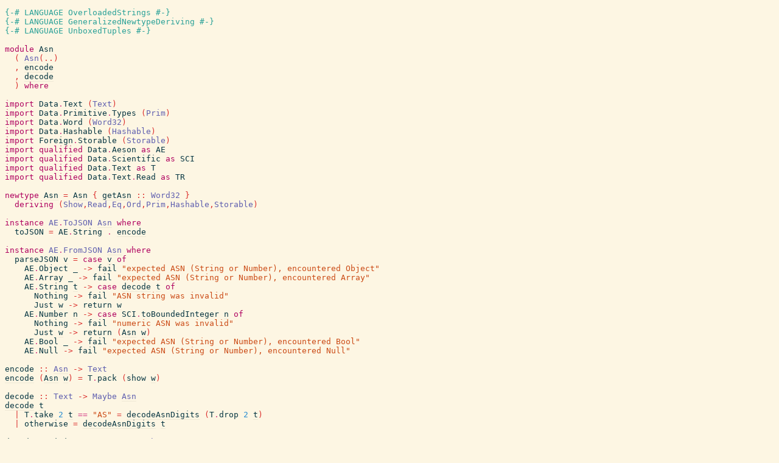

--- FILE ---
content_type: text/html; charset=utf-8
request_url: https://hackage.haskell.org/package/asn-0.1.0.0/docs/src/Asn.html
body_size: 2576
content:
<!DOCTYPE html PUBLIC "-//W3C//DTD XHTML 1.0 Transitional//EN" "http://www.w3.org/TR/xhtml1/DTD/xhtml1-transitional.dtd"><html xmlns="http://www.w3.org/1999/xhtml"><head><style type="text/css">#synopsis details:not([open]) > ul { visibility: hidden; }</style><link rel="stylesheet" type="text/css" href="style.css" /><script type="text/javascript" src="highlight.js"></script></head><body><pre><span class="hs-pragma">{-# LANGUAGE OverloadedStrings #-}</span><span>
</span><a name="line-2"></a><span class="hs-pragma">{-# LANGUAGE GeneralizedNewtypeDeriving #-}</span><span>
</span><a name="line-3"></a><span class="hs-pragma">{-# LANGUAGE UnboxedTuples #-}</span><span>
</span><a name="line-4"></a><span>
</span><a name="line-5"></a><span class="hs-keyword">module</span><span> </span><span class="hs-identifier">Asn</span><span>
</span><a name="line-6"></a><span>  </span><span class="hs-special">(</span><span> </span><a href="Asn.html#Asn"><span class="hs-identifier hs-type">Asn</span></a><span class="hs-special">(</span><span class="hs-glyph">..</span><span class="hs-special">)</span><span>
</span><a name="line-7"></a><span>  </span><span class="hs-special">,</span><span> </span><a href="Asn.html#encode"><span class="hs-identifier hs-var">encode</span></a><span>
</span><a name="line-8"></a><span>  </span><span class="hs-special">,</span><span> </span><a href="Asn.html#decode"><span class="hs-identifier hs-var">decode</span></a><span>
</span><a name="line-9"></a><span>  </span><span class="hs-special">)</span><span> </span><span class="hs-keyword">where</span><span>
</span><a name="line-10"></a><span>
</span><a name="line-11"></a><span class="hs-keyword">import</span><span> </span><span class="hs-identifier">Data</span><span class="hs-operator">.</span><span class="hs-identifier">Text</span><span> </span><span class="hs-special">(</span><span class="hs-identifier hs-type">Text</span><span class="hs-special">)</span><span>
</span><a name="line-12"></a><span class="hs-keyword">import</span><span> </span><span class="hs-identifier">Data</span><span class="hs-operator">.</span><span class="hs-identifier">Primitive</span><span class="hs-operator">.</span><span class="hs-identifier">Types</span><span> </span><span class="hs-special">(</span><span class="hs-identifier hs-type">Prim</span><span class="hs-special">)</span><span>
</span><a name="line-13"></a><span class="hs-keyword">import</span><span> </span><span class="hs-identifier">Data</span><span class="hs-operator">.</span><span class="hs-identifier">Word</span><span> </span><span class="hs-special">(</span><span class="hs-identifier hs-type">Word32</span><span class="hs-special">)</span><span>
</span><a name="line-14"></a><span class="hs-keyword">import</span><span> </span><span class="hs-identifier">Data</span><span class="hs-operator">.</span><span class="hs-identifier">Hashable</span><span> </span><span class="hs-special">(</span><span class="hs-identifier hs-type">Hashable</span><span class="hs-special">)</span><span>
</span><a name="line-15"></a><span class="hs-keyword">import</span><span> </span><span class="hs-identifier">Foreign</span><span class="hs-operator">.</span><span class="hs-identifier">Storable</span><span> </span><span class="hs-special">(</span><span class="hs-identifier hs-type">Storable</span><span class="hs-special">)</span><span>
</span><a name="line-16"></a><span class="hs-keyword">import</span><span> </span><span class="hs-keyword">qualified</span><span> </span><span class="hs-identifier">Data</span><span class="hs-operator">.</span><span class="hs-identifier">Aeson</span><span> </span><span class="hs-keyword">as</span><span> </span><span class="hs-identifier">AE</span><span>
</span><a name="line-17"></a><span class="hs-keyword">import</span><span> </span><span class="hs-keyword">qualified</span><span> </span><span class="hs-identifier">Data</span><span class="hs-operator">.</span><span class="hs-identifier">Scientific</span><span> </span><span class="hs-keyword">as</span><span> </span><span class="hs-identifier">SCI</span><span>
</span><a name="line-18"></a><span class="hs-keyword">import</span><span> </span><span class="hs-keyword">qualified</span><span> </span><span class="hs-identifier">Data</span><span class="hs-operator">.</span><span class="hs-identifier">Text</span><span> </span><span class="hs-keyword">as</span><span> </span><span class="hs-identifier">T</span><span>
</span><a name="line-19"></a><span class="hs-keyword">import</span><span> </span><span class="hs-keyword">qualified</span><span> </span><span class="hs-identifier">Data</span><span class="hs-operator">.</span><span class="hs-identifier">Text</span><span class="hs-operator">.</span><span class="hs-identifier">Read</span><span> </span><span class="hs-keyword">as</span><span> </span><span class="hs-identifier">TR</span><span>
</span><a name="line-20"></a><span>
</span><a name="line-21"></a><span class="hs-keyword">newtype</span><span> </span><a name="Asn"><a href="Asn.html#Asn"><span class="hs-identifier">Asn</span></a></a><span> </span><span class="hs-glyph">=</span><span> </span><a name="Asn"><a href="Asn.html#Asn"><span class="hs-identifier">Asn</span></a></a><span> </span><span class="hs-special">{</span><span> </span><a name="getAsn"><a href="Asn.html#getAsn"><span class="hs-identifier">getAsn</span></a></a><span> </span><span class="hs-glyph">::</span><span> </span><span class="hs-identifier hs-type">Word32</span><span> </span><span class="hs-special">}</span><span>
</span><a name="line-22"></a><span>  </span><span class="hs-keyword">deriving</span><span> </span><span class="hs-special">(</span><span class="hs-identifier hs-type">Show</span><span class="hs-special">,</span><span class="hs-identifier hs-type">Read</span><span class="hs-special">,</span><span class="hs-identifier hs-type">Eq</span><span class="hs-special">,</span><span class="hs-identifier hs-type">Ord</span><span class="hs-special">,</span><span class="hs-identifier hs-type">Prim</span><span class="hs-special">,</span><span class="hs-identifier hs-type">Hashable</span><span class="hs-special">,</span><span class="hs-identifier hs-type">Storable</span><span class="hs-special">)</span><span>
</span><a name="line-23"></a><span>
</span><a name="line-24"></a><span class="hs-keyword">instance</span><span> </span><span class="hs-identifier hs-type">AE</span><span class="hs-operator hs-type">.</span><span class="hs-identifier hs-type">ToJSON</span><span> </span><a href="Asn.html#Asn"><span class="hs-identifier hs-type">Asn</span></a><span> </span><span class="hs-keyword">where</span><span>
</span><a name="line-25"></a><span>  </span><a name="local-8214565720323785015"><span class="hs-identifier">toJSON</span></a><span> </span><span class="hs-glyph">=</span><span> </span><span class="hs-identifier hs-var">AE</span><span class="hs-operator hs-var">.</span><span class="hs-identifier hs-var">String</span><span> </span><span class="hs-operator hs-var">.</span><span> </span><a href="Asn.html#encode"><span class="hs-identifier hs-var">encode</span></a><span>
</span><a name="line-26"></a><span>
</span><a name="line-27"></a><span class="hs-keyword">instance</span><span> </span><span class="hs-identifier hs-type">AE</span><span class="hs-operator hs-type">.</span><span class="hs-identifier hs-type">FromJSON</span><span> </span><a href="Asn.html#Asn"><span class="hs-identifier hs-type">Asn</span></a><span> </span><span class="hs-keyword">where</span><span>
</span><a name="line-28"></a><span>  </span><a name="local-8214565720323785146"><span class="hs-identifier">parseJSON</span></a><span> </span><a name="local-6989586621679039889"><a href="#local-6989586621679039889"><span class="hs-identifier">v</span></a></a><span> </span><span class="hs-glyph">=</span><span> </span><span class="hs-keyword">case</span><span> </span><a href="#local-6989586621679039889"><span class="hs-identifier hs-var">v</span></a><span> </span><span class="hs-keyword">of</span><span>
</span><a name="line-29"></a><span>    </span><span class="hs-identifier hs-var">AE</span><span class="hs-operator hs-var">.</span><span class="hs-identifier hs-var">Object</span><span> </span><span class="hs-identifier">_</span><span> </span><span class="hs-glyph">-&gt;</span><span> </span><span class="hs-identifier hs-var">fail</span><span> </span><span class="hs-string">&quot;expected ASN (String or Number), encountered Object&quot;</span><span>
</span><a name="line-30"></a><span>    </span><span class="hs-identifier hs-var">AE</span><span class="hs-operator hs-var">.</span><span class="hs-identifier hs-var">Array</span><span> </span><span class="hs-identifier">_</span><span> </span><span class="hs-glyph">-&gt;</span><span> </span><span class="hs-identifier hs-var">fail</span><span> </span><span class="hs-string">&quot;expected ASN (String or Number), encountered Array&quot;</span><span>
</span><a name="line-31"></a><span>    </span><span class="hs-identifier hs-var">AE</span><span class="hs-operator hs-var">.</span><span class="hs-identifier hs-var">String</span><span> </span><a name="local-6989586621679040181"><a href="#local-6989586621679040181"><span class="hs-identifier">t</span></a></a><span> </span><span class="hs-glyph">-&gt;</span><span> </span><span class="hs-keyword">case</span><span> </span><a href="Asn.html#decode"><span class="hs-identifier hs-var">decode</span></a><span> </span><a href="#local-6989586621679040181"><span class="hs-identifier hs-var">t</span></a><span> </span><span class="hs-keyword">of</span><span>
</span><a name="line-32"></a><span>      </span><span class="hs-identifier hs-var">Nothing</span><span> </span><span class="hs-glyph">-&gt;</span><span> </span><span class="hs-identifier hs-var">fail</span><span> </span><span class="hs-string">&quot;ASN string was invalid&quot;</span><span>
</span><a name="line-33"></a><span>      </span><span class="hs-identifier hs-var">Just</span><span> </span><a name="local-6989586621679040182"><a href="#local-6989586621679040182"><span class="hs-identifier">w</span></a></a><span> </span><span class="hs-glyph">-&gt;</span><span> </span><span class="hs-identifier hs-var">return</span><span> </span><a href="#local-6989586621679040182"><span class="hs-identifier hs-var">w</span></a><span>
</span><a name="line-34"></a><span>    </span><span class="hs-identifier hs-var">AE</span><span class="hs-operator hs-var">.</span><span class="hs-identifier hs-var">Number</span><span> </span><a name="local-6989586621679040183"><a href="#local-6989586621679040183"><span class="hs-identifier">n</span></a></a><span> </span><span class="hs-glyph">-&gt;</span><span> </span><span class="hs-keyword">case</span><span> </span><span class="hs-identifier hs-var">SCI</span><span class="hs-operator hs-var">.</span><span class="hs-identifier hs-var">toBoundedInteger</span><span> </span><a href="#local-6989586621679040183"><span class="hs-identifier hs-var">n</span></a><span> </span><span class="hs-keyword">of</span><span>
</span><a name="line-35"></a><span>      </span><span class="hs-identifier hs-var">Nothing</span><span> </span><span class="hs-glyph">-&gt;</span><span> </span><span class="hs-identifier hs-var">fail</span><span> </span><span class="hs-string">&quot;numeric ASN was invalid&quot;</span><span>
</span><a name="line-36"></a><span>      </span><span class="hs-identifier hs-var">Just</span><span> </span><a name="local-6989586621679040184"><a href="#local-6989586621679040184"><span class="hs-identifier">w</span></a></a><span> </span><span class="hs-glyph">-&gt;</span><span> </span><span class="hs-identifier hs-var">return</span><span> </span><span class="hs-special">(</span><a href="Asn.html#Asn"><span class="hs-identifier hs-var">Asn</span></a><span> </span><a href="#local-6989586621679040184"><span class="hs-identifier hs-var">w</span></a><span class="hs-special">)</span><span>
</span><a name="line-37"></a><span>    </span><span class="hs-identifier hs-var">AE</span><span class="hs-operator hs-var">.</span><span class="hs-identifier hs-var">Bool</span><span> </span><span class="hs-identifier">_</span><span> </span><span class="hs-glyph">-&gt;</span><span> </span><span class="hs-identifier hs-var">fail</span><span> </span><span class="hs-string">&quot;expected ASN (String or Number), encountered Bool&quot;</span><span>
</span><a name="line-38"></a><span>    </span><span class="hs-identifier hs-var">AE</span><span class="hs-operator hs-var">.</span><span class="hs-identifier hs-var">Null</span><span> </span><span class="hs-glyph">-&gt;</span><span> </span><span class="hs-identifier hs-var">fail</span><span> </span><span class="hs-string">&quot;expected ASN (String or Number), encountered Null&quot;</span><span>
</span><a name="line-39"></a><span>
</span><a name="line-40"></a><span class="hs-identifier">encode</span><span> </span><span class="hs-glyph">::</span><span> </span><a href="Asn.html#Asn"><span class="hs-identifier hs-type">Asn</span></a><span> </span><span class="hs-glyph">-&gt;</span><span> </span><span class="hs-identifier hs-type">Text</span><span>
</span><a name="line-41"></a><a name="encode"><a href="Asn.html#encode"><span class="hs-identifier">encode</span></a></a><span> </span><span class="hs-special">(</span><a href="Asn.html#Asn"><span class="hs-identifier hs-var">Asn</span></a><span> </span><a name="local-6989586621679040273"><a href="#local-6989586621679040273"><span class="hs-identifier">w</span></a></a><span class="hs-special">)</span><span> </span><span class="hs-glyph">=</span><span> </span><span class="hs-identifier hs-var">T</span><span class="hs-operator hs-var">.</span><span class="hs-identifier hs-var">pack</span><span> </span><span class="hs-special">(</span><span class="hs-identifier hs-var">show</span><span> </span><a href="#local-6989586621679040273"><span class="hs-identifier hs-var">w</span></a><span class="hs-special">)</span><span>
</span><a name="line-42"></a><span>
</span><a name="line-43"></a><span class="hs-identifier">decode</span><span> </span><span class="hs-glyph">::</span><span> </span><span class="hs-identifier hs-type">Text</span><span> </span><span class="hs-glyph">-&gt;</span><span> </span><span class="hs-identifier hs-type">Maybe</span><span> </span><a href="Asn.html#Asn"><span class="hs-identifier hs-type">Asn</span></a><span>
</span><a name="line-44"></a><a name="decode"><a href="Asn.html#decode"><span class="hs-identifier">decode</span></a></a><span> </span><a name="local-6989586621679040274"><a href="#local-6989586621679040274"><span class="hs-identifier">t</span></a></a><span>
</span><a name="line-45"></a><span>  </span><span class="hs-glyph">|</span><span> </span><span class="hs-identifier hs-var">T</span><span class="hs-operator hs-var">.</span><span class="hs-identifier hs-var">take</span><span> </span><span class="hs-number">2</span><span> </span><a href="#local-6989586621679040274"><span class="hs-identifier hs-var">t</span></a><span> </span><span class="hs-operator hs-var">==</span><span> </span><span class="hs-string">&quot;AS&quot;</span><span> </span><span class="hs-glyph">=</span><span> </span><a href="Asn.html#decodeAsnDigits"><span class="hs-identifier hs-var">decodeAsnDigits</span></a><span> </span><span class="hs-special">(</span><span class="hs-identifier hs-var">T</span><span class="hs-operator hs-var">.</span><span class="hs-identifier hs-var">drop</span><span> </span><span class="hs-number">2</span><span> </span><a href="#local-6989586621679040274"><span class="hs-identifier hs-var">t</span></a><span class="hs-special">)</span><span>
</span><a name="line-46"></a><span>  </span><span class="hs-glyph">|</span><span> </span><span class="hs-identifier hs-var">otherwise</span><span> </span><span class="hs-glyph">=</span><span> </span><a href="Asn.html#decodeAsnDigits"><span class="hs-identifier hs-var">decodeAsnDigits</span></a><span> </span><a href="#local-6989586621679040274"><span class="hs-identifier hs-var">t</span></a><span>
</span><a name="line-47"></a><span>
</span><a name="line-48"></a><span class="hs-identifier">decodeAsnDigits</span><span> </span><span class="hs-glyph">::</span><span> </span><span class="hs-identifier hs-type">Text</span><span> </span><span class="hs-glyph">-&gt;</span><span> </span><span class="hs-identifier hs-type">Maybe</span><span> </span><a href="Asn.html#Asn"><span class="hs-identifier hs-type">Asn</span></a><span>
</span><a name="line-49"></a><a name="decodeAsnDigits"><a href="Asn.html#decodeAsnDigits"><span class="hs-identifier">decodeAsnDigits</span></a></a><span> </span><a name="local-6989586621679040275"><a href="#local-6989586621679040275"><span class="hs-identifier">t</span></a></a><span> </span><span class="hs-glyph">=</span><span> </span><span class="hs-keyword">case</span><span> </span><span class="hs-identifier hs-var">TR</span><span class="hs-operator hs-var">.</span><span class="hs-identifier hs-var">decimal</span><span> </span><a href="#local-6989586621679040275"><span class="hs-identifier hs-var">t</span></a><span> </span><span class="hs-keyword">of</span><span>
</span><a name="line-50"></a><span>  </span><span class="hs-identifier hs-var">Left</span><span> </span><span class="hs-identifier">_</span><span> </span><span class="hs-glyph">-&gt;</span><span> </span><span class="hs-identifier hs-var">Nothing</span><span>
</span><a name="line-51"></a><span>  </span><span class="hs-identifier hs-var">Right</span><span> </span><span class="hs-special">(</span><a name="local-6989586621679040409"><a href="#local-6989586621679040409"><span class="hs-identifier">w</span></a></a><span class="hs-special">,</span><a name="local-6989586621679040410"><a href="#local-6989586621679040410"><span class="hs-identifier">extra</span></a></a><span class="hs-special">)</span><span> </span><span class="hs-glyph">-&gt;</span><span> </span><span class="hs-keyword">if</span><span> </span><span class="hs-identifier hs-var">T</span><span class="hs-operator hs-var">.</span><span class="hs-identifier hs-var">null</span><span> </span><a href="#local-6989586621679040410"><span class="hs-identifier hs-var">extra</span></a><span>
</span><a name="line-52"></a><span>    </span><span class="hs-keyword">then</span><span> </span><span class="hs-identifier hs-var">Just</span><span> </span><span class="hs-special">(</span><a href="Asn.html#Asn"><span class="hs-identifier hs-var">Asn</span></a><span> </span><a href="#local-6989586621679040409"><span class="hs-identifier hs-var">w</span></a><span class="hs-special">)</span><span>
</span><a name="line-53"></a><span>    </span><span class="hs-keyword">else</span><span> </span><span class="hs-identifier hs-var">Nothing</span><span>
</span><a name="line-54"></a></pre></body></html>

--- FILE ---
content_type: application/javascript
request_url: https://hackage.haskell.org/package/asn-0.1.0.0/docs/src/highlight.js
body_size: 276
content:

var highlight = function (on) {
	return function () {
		var links = document.getElementsByTagName('a');
		for (var i = 0; i < links.length; i++) {
			var that = links[i];

			if (this.href != that.href) {
				continue;
			}

			if (on) {
				that.classList.add("hover-highlight");
			} else {
				that.classList.remove("hover-highlight");
			}
		}
	}
};

window.onload = function () {
	var links = document.getElementsByTagName('a');
	for (var i = 0; i < links.length; i++) {
		links[i].onmouseover = highlight(true);
		links[i].onmouseout = highlight(false);
	}
};
